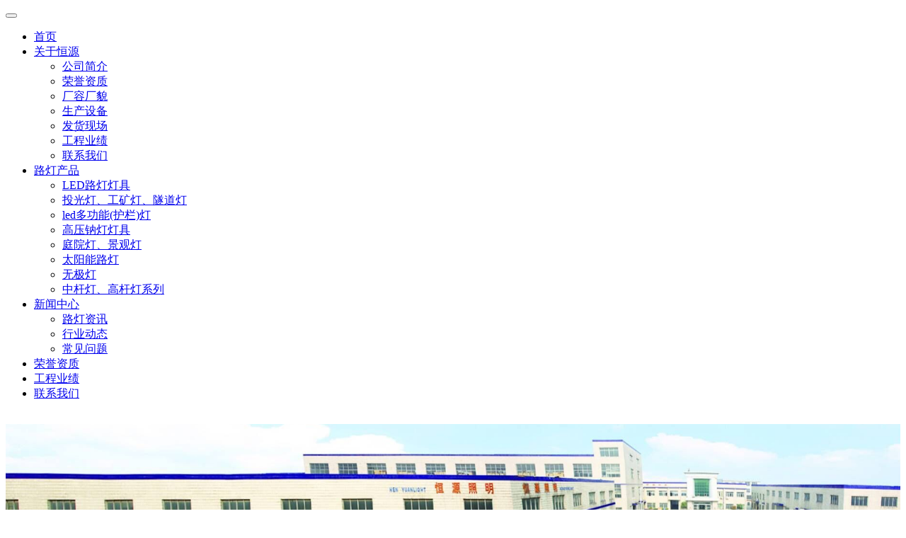

--- FILE ---
content_type: text/html
request_url: http://www.hengya.com/ProductView.Asp?SortID=192&ID=430
body_size: 4666
content:
<!DOCTYPE html>
<html lang="zh">
<head>

<meta charset="gb2312">
<meta http-equiv="X-UA-Compatible" content="IE=edge,chrome=1">
<meta name="viewport" content="width=device-width,initial-scale=1.0,user-scalable=no" />
<meta name="apple-mobile-web-app-capable" content="yes" />
<meta name="apple-mobile-web-app-status-bar-style" content="black" />
<meta name="renderer" content="webkit" />
<meta name="screen-orientation" content="portrait" />
<meta name="x5-orientation" content="portrait" />
<title>led面包灯(小)  - 江苏恒源照明有限公司</title>
<meta name="keywords" content="led面包灯(小)" />
<meta name="description" content="led面包灯(小)" />
<link rel="stylesheet" type="text/css" href="css/style.css" />
<link rel="stylesheet" type="text/css" href="css/top.css" />
<link rel="stylesheet" type="text/css" href="css/nry.css" />
</head>
<body>
<link href="nav/css/style.css" rel="stylesheet">
<div class="head">
  <div class="logo"></div>
  <nav class="animenu">
    <button class="animenu__toggle"> <span class="animenu__toggle__bar"></span> <span class="animenu__toggle__bar"></span> <span class="animenu__toggle__bar"></span> </button>
    <ul class="animenu__nav">
      <li> <a href="/">首页</a> </li>
     <li ><a href="about.Asp?ID=22&SideLayer=1">关于恒源</a>
          <ul class="animenu__nav__child">
           <li > <a class="l2_a" href="about.Asp?ID=22&SideLayer=1"> 公司简介</a> </li>
            <li > <a class="l2_a" href="honorlist.asp?sortid=15&SideLayer=2"> 荣誉资质</a> </li>
             <li > <a class="l2_a" href="caselist.asp?sortid=24&SideLayer=3">厂容厂貌</a> </li>
              <li > <a class="l2_a" href="caselist.asp?sortid=25&SideLayer=4">生产设备</a> </li>
                <li > <a class="l2_a" href="caselist.asp?sortid=26&SideLayer=5">发货现场</a> </li>
            <li > <a class="l2_a" href="caselist.asp?sortid=18&SideLayer=6">工程业绩</a> </li>
            <li ><a href="about.Asp?ID=23&SideLayer=6>" class="l2_a">联系我们</a></li>

          </ul>
     
      </li>
      <li> <a href="prolist.asp">路灯产品</a>
        <ul class="animenu__nav__child">
          <li><a href="prolist.Asp?SortID=192">LED路灯灯具</a></li><li><a href="prolist.Asp?SortID=196">投光灯、工矿灯、隧道灯</a></li><li><a href="prolist.Asp?SortID=202">led多功能(护栏)灯</a></li><li><a href="prolist.Asp?SortID=194">高压钠灯灯具</a></li><li><a href="prolist.Asp?SortID=197">庭院灯、景观灯</a></li><li><a href="prolist.Asp?SortID=200">太阳能路灯</a></li><li><a href="prolist.Asp?SortID=201">无极灯</a></li><li><a href="prolist.Asp?SortID=195">中杆灯、高杆灯系列</a></li>
        </ul>
      </li>
      <li><a href="newslist.asp">新闻中心</a>
        <ul class="animenu__nav__child">
          <li><a href="newslist.Asp?SortID=1">路灯资讯</a></li><li><a href="newslist.Asp?SortID=3">行业动态</a></li><li><a href="newslist.Asp?SortID=4">常见问题</a></li>
        </ul>
      </li>
      <li> <a  href="honorlist.asp?sortid=15&SideLayer=2"> 荣誉资质</a> </li>
      <li> <a  href="caselist.asp?sortid=18&SideLayer=3">工程业绩</a> </li>
      <li><a href="contact.Asp?ID=23">联系我们</a> </li>
    </ul>
  </nav>
  <script type="text/javascript">
	(function(){
	  var animenuToggle = document.querySelector('.animenu__toggle'),
		  animenuNav    = document.querySelector('.animenu__nav'),
		  hasClass = function( elem, className ) {
			return new RegExp( ' ' + className + ' ' ).test( ' ' + elem.className + ' ' );
		  },
		  toggleClass = function( elem, className ) {
			var newClass = ' ' + elem.className.replace( /[\t\r\n]/g, ' ' ) + ' ';
			if( hasClass(elem, className ) ) {
			  while( newClass.indexOf( ' ' + className + ' ' ) >= 0 ) {
				newClass = newClass.replace( ' ' + className + ' ' , ' ' );
			  }
			  elem.className = newClass.replace( /^\s+|\s+$/g, '' );
			} else {
			  elem.className += ' ' + className;
			}
		  },           
		  animenuToggleNav =  function (){        
			toggleClass(animenuToggle, "animenu__toggle--active");
			toggleClass(animenuNav, "animenu__nav--open");        
		  }

	  if (!animenuToggle.addEventListener) {
		  animenuToggle.attachEvent("onclick", animenuToggleNav);
	  }
	  else {
		  animenuToggle.addEventListener('click', animenuToggleNav);
	  }
	})()
</script>
</div>

<script type="text/javascript" src="banner/js/jquery.js"></script>
<script type="text/javascript" src="banner/js/superslide.2.1.js"></script>
<link rel="stylesheet" type="text/css" href="banner/css/css1.css" media="screen" />
<div>
  <div class="fullSlide" >
    <div class="bd">
      <ul>
        <li _src="url(images/banner.jpg)" style="background-size:cover;"></li>
       <!-- <li _src="url(images/banner.jpg)" style="background-size:cover;"><a href="#"></a></li>-->
      </ul>
    </div>
   <!-- <div class="hd">
      <ul>
      </ul>
    </div>
    <span class="prev"></span> <span class="next"></span> --></div>
  <script type="text/javascript">
jQuery(".fullSlide").hover(function() {
    jQuery(this).find(".prev,.next").stop(true, true).fadeTo("show", 0.5)
},
function() {
    jQuery(this).find(".prev,.next").fadeOut()
});
jQuery(".fullSlide").slide({
    titCell: ".hd ul",
    mainCell: ".bd ul",
    effect: "fold",
    autoPlay: true,
    autoPage: true,
    trigger: "click",
    startFun: function(i) {
        var curLi = jQuery(".fullSlide .bd li").eq(i);
        if ( !! curLi.attr("_src")) {
            curLi.css("background-image", curLi.attr("_src")).removeAttr("_src")
        }
    }
});
</script>
</div>
<div style=" clear:both"></div><div class="nry_list_bg">
  <div class="nry_list nry_box1">
    <div class="nry_list_left">当前位置:<a href="/">首页</a> > <a href="prolist.Asp">产品中心</a> - <a href="prolist.Asp?SortID=192&px=1">LED路灯灯具</a> </div>
<div class="pz_SideLayer">
  <DIV class=hd>
  
    <ul>
    
         
        
         <li><a href="prolist.Asp?SortID=192" title="LED路灯灯具">LED路灯灯具</a></li>
          
     
        
         <li><a href="prolist.Asp?SortID=196" title="投光灯、工矿灯、隧道灯">投光灯、工矿灯、隧道灯</a></li>
          
     
        
         <li><a href="prolist.Asp?SortID=202" title="led多功能(护栏)灯">led多功能(护栏)灯</a></li>
          
     
        
         <li><a href="prolist.Asp?SortID=194" title="高压钠灯灯具">高压钠灯灯具</a></li>
          
     
        
         <li><a href="prolist.Asp?SortID=197" title="庭院灯、景观灯">庭院灯、景观灯</a></li>
          
     
        
         <li><a href="prolist.Asp?SortID=200" title="太阳能路灯">太阳能路灯</a></li>
          
     
        
         <li><a href="prolist.Asp?SortID=201" title="无极灯">无极灯</a></li>
          
     
        
         <li><a href="prolist.Asp?SortID=195" title="中杆灯、高杆灯系列">中杆灯、高杆灯系列</a></li>
          
     
      
    </ul>
  </DIV>
</div>


    
 
   <div style=" clear:both"></div>

  </div>
  
</div>

<div class="sj_SideLayer">
  <DIV class=hd>
 <ul>
     
        
         <li><a href="prolist.Asp?SortID=192" title="LED路灯灯具">LED路灯灯具</a></li>
          
     
        
         <li><a href="prolist.Asp?SortID=196" title="投光灯、工矿灯、隧道灯">投光灯、工矿灯、隧道灯</a></li>
          
     
        
         <li><a href="prolist.Asp?SortID=202" title="led多功能(护栏)灯">led多功能(护栏)灯</a></li>
          
     
        
         <li><a href="prolist.Asp?SortID=194" title="高压钠灯灯具">高压钠灯灯具</a></li>
          
     
        
         <li><a href="prolist.Asp?SortID=197" title="庭院灯、景观灯">庭院灯、景观灯</a></li>
          
     
        
         <li><a href="prolist.Asp?SortID=200" title="太阳能路灯">太阳能路灯</a></li>
          
     
        
         <li><a href="prolist.Asp?SortID=201" title="无极灯">无极灯</a></li>
          
     
        
         <li><a href="prolist.Asp?SortID=195" title="中杆灯、高杆灯系列">中杆灯、高杆灯系列</a></li>
          
     
  </ul>
	</DIV>
</div>
 <div style=" clear:both"></div>












<SCRIPT type=text/javascript>jQuery(".pz_SideLayer").slide({defaultIndex:-1});</SCRIPT>
<SCRIPT type=text/javascript>jQuery(".sj_SideLayer").slide({defaultIndex:-1});</SCRIPT>

<div class="clearfix"></div>



<div class="nry_nr nry_box_nr">


  <div class="title " >
    
  </div>
 
  

<div class="cp_left"><h2>产品名称：led面包灯(小)</h2><br>所属类别：<a href="ProList.Asp?SortID=192"><span>LED路灯灯具</span></a><br />
产品编号：HY-LED022<br />
产品尺寸：670*300*200mm 30W-60W </div>
<div class="cp_right"><P>&nbsp;</P>
<P><SPAN style="WHITE-SPACE: normal; WORD-SPACING: 0px; TEXT-TRANSFORM: none; FLOAT: none; COLOR: rgb(51,51,51); FONT: 12px ''; DISPLAY: inline !important; LETTER-SPACING: normal; BACKGROUND-COLOR: rgb(255,255,255); TEXT-INDENT: 0px; -webkit-text-stroke-width: 0px"><IMG border=0 src="../../../../uploadfile/20160318/20160318112553888.jpg"></SPAN></P>
<P><SPAN style="WHITE-SPACE: normal; WORD-SPACING: 0px; TEXT-TRANSFORM: none; FLOAT: none; COLOR: rgb(51,51,51); FONT: 12px ''; DISPLAY: inline !important; LETTER-SPACING: normal; BACKGROUND-COLOR: rgb(255,255,255); TEXT-INDENT: 0px; -webkit-text-stroke-width: 0px"><IMG border=0 src="../../../../uploadfile/20160318/20160318112557370.jpg"></SPAN></P></div>




<br /> 
<div style=" clear:both"></div>
本文由<a href="http://www.hengya.com/">LED路灯</a>生产厂家<a href="http://www.hengya.com/">江苏恒源照明有限公司</a>于2016.03.18整理发布。<br />
              
            
上一个产品：</b><a href=ProductView.Asp?SortID=192&ID=429 >LED面包灯(大）</a><br /> 下一个产品：<a href=ProductView.Asp?SortID=192&ID=431 >led中华灯</a><br />     
         
         
         
              
              
           
              <br />
              
              
              
              
			  

</div>
<div style=" clear:both"></div> 
 <div class="index-secpro inner">
  <div class="tuijian_title" >
  相关产品</div><br />

  <div class="cp_1570_box">
      <ul>
	


  
  
    <li><a href="ProductView.Asp?ID=456&sortid=192&px=">
  <div class="pic"><img src="/uploadfile/20220408/20220408164842198.jpg"></div>
  <div class="pic_title">LED路灯灯具</div>
  </a></li>


  
  
    <li><a href="ProductView.Asp?ID=453&sortid=192&px=">
  <div class="pic"><img src="/uploadfile/20220401/20220401143039822.jpg"></div>
  <div class="pic_title">led皇冠灯</div>
  </a></li>


  
  
    <li><a href="ProductView.Asp?ID=452&sortid=192&px=">
  <div class="pic"><img src="/uploadfile/20220401/20220401142402711.jpg"></div>
  <div class="pic_title">led路灯</div>
  </a></li>


  
  
    <li><a href="ProductView.Asp?ID=451&sortid=192&px=">
  <div class="pic"><img src="/uploadfile/20220401/20220401141951708.jpg"></div>
  <div class="pic_title">led路灯</div>
  </a></li>

      </ul>
      <div style=" clear:both"></div>

  </div>
</div>
<div style=" clear:both"></div> 
<div class="pz_down">
    <link href="css/foot.css" rel="stylesheet">
    <div class="foot">
      <ul>
        <li class="none_ul">
          <h4> 关于恒源</h4>
          <ul>
           <!-- -->
           
            <li> -&nbsp;&nbsp;&nbsp;<a href="about.Asp?id=22&SideLayer=1" >企业简介</a></li> 
<li>  -&nbsp;&nbsp;&nbsp;<a href="honorlist.asp?sortid=15&SideLayer=2"> 荣誉资质</a> </li>


<li >  -&nbsp;&nbsp;&nbsp;<a  href="caselist.asp?sortid=24&SideLayer=3">厂容厂貌</a> </li>
<li > -&nbsp;&nbsp;&nbsp; <a  href="caselist.asp?sortid=25&SideLayer=4">生产设备</a> </li>
<li >  -&nbsp;&nbsp;&nbsp;<a href="caselist.asp?sortid=26&SideLayer=5">发货现场</a> </li>
                
                
<li> -&nbsp;&nbsp;&nbsp;<a  href="caselist.asp?sortid=18&SideLayer=3">工程业绩</a> </li>
<!--<li> -&nbsp;&nbsp;&nbsp;<a href="contact.Asp?id=23&SideLayer=4" >联系我们</a></li> -->
             
             
     
   
          </ul>
        </li>
        <li class="none_ul">
          <h4> 新闻资讯</h4>
          <ul>
            <li> -&nbsp;&nbsp;&nbsp;<a href="newslist.Asp?SortID=1" >路灯资讯</a></li><li> -&nbsp;&nbsp;&nbsp;<a href="newslist.Asp?SortID=3" >行业动态</a></li><li> -&nbsp;&nbsp;&nbsp;<a href="newslist.Asp?SortID=4" >常见问题</a></li>
          </ul>
        </li>
        <li class="cp_ul">
          <h4> 产品中心</h4>
          <ul >
            <li class="cp_float"> -&nbsp;&nbsp;&nbsp;<a href="prolist.Asp?SortID=192" >LED路灯灯具</a></li><li class="cp_float"> -&nbsp;&nbsp;&nbsp;<a href="prolist.Asp?SortID=196" >投光灯、工矿灯、隧道灯</a></li><li class="cp_float"> -&nbsp;&nbsp;&nbsp;<a href="prolist.Asp?SortID=202" >led多功能(护栏)灯</a></li><li class="cp_float"> -&nbsp;&nbsp;&nbsp;<a href="prolist.Asp?SortID=194" >高压钠灯灯具</a></li><li class="cp_float"> -&nbsp;&nbsp;&nbsp;<a href="prolist.Asp?SortID=197" >庭院灯、景观灯</a></li><li class="cp_float"> -&nbsp;&nbsp;&nbsp;<a href="prolist.Asp?SortID=200" >太阳能路灯</a></li><li class="cp_float"> -&nbsp;&nbsp;&nbsp;<a href="prolist.Asp?SortID=201" >无极灯</a></li><li class="cp_float"> -&nbsp;&nbsp;&nbsp;<a href="prolist.Asp?SortID=195" >中杆灯、高杆灯系列</a></li>
          </ul>
        </li>
        <li class="lx_ul">
          <h4>联系方式</h4>
          <ul>
            <li> -&nbsp;&nbsp;&nbsp;地  址：江苏省镇江丹阳市界牌镇灯城大街</li>
            <li> -&nbsp;&nbsp;&nbsp;LED灯具业务部：15906106988</li>
            <li> -&nbsp;&nbsp;&nbsp;外贸部：0511-86365309</li>
            <li> -&nbsp;&nbsp;&nbsp;传  真：0511-86387821</li>
            <li> -&nbsp;&nbsp;&nbsp;E-mail：info@hengya.com</li>
          </ul>
           <div style="clear:"></div>
        </li>
        <li class="ewm_ul">
			<img src="images/qrcode.png"><br>
         	版权所有： 江苏恒源照明有限公司<br>
			<a href="https://beian.miit.gov.cn" rel="nofollow" target="_blank"> 苏ICP备12019951号-1</a><br>
			<a href="http://www.beian.gov.cn/portal/registerSystemInfo?recordcode=32118102001343" target="_blank">苏公网安备32118102001343号</a>
		</li>
      </ul>
       
     
    </div>
  </div>
</body>
</html>


--- FILE ---
content_type: text/css
request_url: http://www.hengya.com/banner/css/css1.css
body_size: 971
content:
.fullSlide {
	width:100%;
	position:relative;
	max-height:396px;
	background:#fff;
	

}
.fullSlide .bd {
	margin:0 auto;
	position:relative;
	z-index:0;
	overflow:hidden;
}
.fullSlide .bd ul {
	width:100% !important;
}
.fullSlide .bd li {
	width:100% !important;
	height:396px;
	overflow:hidden;
	text-align:center;
	background-position:center center;
}
.fullSlide .bd li a {
	display:block;
	height:396px;font-size:85px; line-height:396px; color:#FFF
}
.fullSlide .hd {
	width:100%;
	position:absolute;
	z-index:1;
	bottom:30px;
	left:0;
	height:30px;
	line-height:30px;
}
.fullSlide .hd ul {
	text-align:center;
}
.fullSlide .hd ul li {
	cursor:pointer;
	display:inline-block;
	*display:inline;
	zoom:1;
	width:42px;
	height:11px;
	margin:1px;
	overflow:hidden;
	background:#fff;
	filter:alpha(opacity=50);
	opacity:0.5;
	line-height:999px; 
}
.fullSlide .hd ul .on {
	background:#0161b2;
}
.fullSlide .prev,.fullSlide .next {
	display:block;
	position:absolute;
	z-index:1;
	top:45%;
	margin-top:-30px;
	left:15%;
	z-index:1;
	width:40px;
	height:60px;
	background:url(../images/slider-arrow.png) -126px -137px #000 no-repeat;
	cursor:pointer;
	filter:alpha(opacity=50);
	opacity:0.5;
	display:none;
}
.fullSlide .next {
	left:auto;
	right:15%;
	background-position:-6px -137px;
}

@media screen and (max-width: 1680px) {

.fullSlide {
	width:100%;
	position:relative;
	height:347px;
	background:#fff;
	

}


.fullSlide .bd li {
	width:100% !important;
	height:347px;
	overflow:hidden;
	text-align:center;
	background-position:center center;
}
.fullSlide .bd li a {
	display:block;
	height:347px;
}

.fullSlide .prev,.fullSlide .next {
	
	top:50%;
	

}

}


@media screen and (max-width: 1440px) {

.fullSlide {
	width:100%;
	position:relative;
	height:297px;
	background:#fff;
	

}


.fullSlide .bd li {
	width:100% !important;
	height:297px;
	overflow:hidden;
	text-align:center;
	background-position:center center;
}
.fullSlide .bd li a {
	display:block;
	height:297px;
}

.fullSlide .prev,.fullSlide .next {
	
	top:50%;
	

}

}




@media screen and (max-width: 1024px) {

.fullSlide {
	width:100%;
	position:relative;
	height:211px;
	background:#fff;
	

}


.fullSlide .bd li {
	width:100% !important;
	height:211px;
	overflow:hidden;
	text-align:center;
	background-position:center center;
}
.fullSlide .bd li a {
	display:block;
	height:211px;
}

.fullSlide .prev,.fullSlide .next {
	
	top:50%;
	

}

.fullSlide .hd ul li {
display:none
}

}









@media screen and (max-width: 768px) {

.fullSlide {
	width:768px;
	position:relative;
	height:158px;
	background:#fff;
	

}


.fullSlide .bd li {
	width:768px !important;
	height:158px;
	overflow:hidden;
	text-align:center;
	background-position:center center;
}
.fullSlide .bd li a {
	display:block;
	height:158px;
}

.fullSlide .prev,.fullSlide .next {
	
	top:50%;
	

}

.fullSlide .hd ul li {
display:none
}

}



@media screen and (max-width: 414px) {

.fullSlide {
	width:414px;
	position:relative;
	height:85px;
	background:#fff;
	

}


.fullSlide .bd li {
	width:414px !important;
	height:85px;
	overflow:hidden;
	text-align:center;
	background-position:center center;
}
.fullSlide .bd li a {
	display:block;
	height:85px; 
}

.fullSlide .prev,.fullSlide .next {
	
	top:50%;
	

}

.fullSlide .hd ul li {
display:none
}

}



@media screen and (max-width: 375px) {

.fullSlide {
	width:375px;
	position:relative;
	height:85px;
	background:#fff;
	

}


.fullSlide .bd li {
	width:375px !important;
	height:85px;
	overflow:hidden;
	text-align:center;
	background-position:center center;
}
.fullSlide .bd li a {
	display:block;
	height:85px;
}

.fullSlide .prev,.fullSlide .next {
	
	top:50%;
	

}

.fullSlide .hd ul li {
display:none
}

}



@media screen and (max-width: 360px) {

.fullSlide {
	width:360px;
	position:relative;
	height:85px;
	background:#fff;
	

}


.fullSlide .bd li {
	width:360px !important;
	height:85px;
	overflow:hidden;
	text-align:center;
	background-position:center center;
}
.fullSlide .bd li a {
	display:block;
	height:85px;
}

.fullSlide .prev,.fullSlide .next {
	
	top:50%;
	

}

.fullSlide .hd ul li {
display:none
}

}